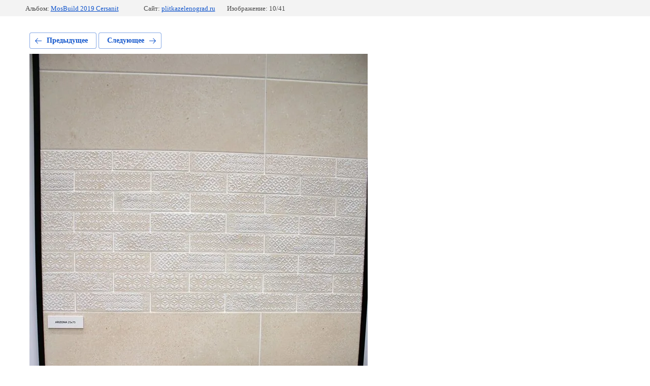

--- FILE ---
content_type: text/html; charset=utf-8
request_url: https://plitkazelenograd.ru/fotogalereya/photo/mosbuild_2019_cersanit_arizona
body_size: 2229
content:
			
	
	
	




	






	<!doctype html>
	<html lang="ru">
	<head>
		<meta charset="UTF-8">
		<meta name="robots" content="all"/>
		<title>Мосбилд 2019 Cersanit Arizona</title>
		<meta http-equiv="Content-Type" content="text/html; charset=UTF-8" />
		<meta name="description" content="Мосбилд 2019 Cersanit Arizona" />
		<meta name="keywords" content="Мосбилд 2019 Cersanit Arizona" />
		<meta name="viewport" content="width=device-width, initial-scale=1.0, maximum-scale=1.0, user-scalable=no">
		<link rel='stylesheet' type='text/css' href='/shared/highslide-4.1.13/highslide.min.css'/>
<script type='text/javascript' src='/shared/highslide-4.1.13/highslide-full.packed.js'></script>
<script type='text/javascript'>
hs.graphicsDir = '/shared/highslide-4.1.13/graphics/';
hs.outlineType = null;
hs.showCredits = false;
hs.lang={cssDirection:'ltr',loadingText:'Загрузка...',loadingTitle:'Кликните чтобы отменить',focusTitle:'Нажмите чтобы перенести вперёд',fullExpandTitle:'Увеличить',fullExpandText:'Полноэкранный',previousText:'Предыдущий',previousTitle:'Назад (стрелка влево)',nextText:'Далее',nextTitle:'Далее (стрелка вправо)',moveTitle:'Передвинуть',moveText:'Передвинуть',closeText:'Закрыть',closeTitle:'Закрыть (Esc)',resizeTitle:'Восстановить размер',playText:'Слайд-шоу',playTitle:'Слайд-шоу (пробел)',pauseText:'Пауза',pauseTitle:'Приостановить слайд-шоу (пробел)',number:'Изображение %1/%2',restoreTitle:'Нажмите чтобы посмотреть картинку, используйте мышь для перетаскивания. Используйте клавиши вперёд и назад'};</script>

            <!-- 46b9544ffa2e5e73c3c971fe2ede35a5 -->
            <script src='/shared/s3/js/lang/ru.js'></script>
            <script src='/shared/s3/js/common.min.js'></script>
        <link rel='stylesheet' type='text/css' href='/shared/s3/css/calendar.css' /><link rel="icon" href="/favicon.ico" type="image/x-icon">

<!--s3_require-->
<link rel="stylesheet" href="/g/basestyle/1.0.1/gallery2/gallery2.css" type="text/css"/>
<link rel="stylesheet" href="/g/basestyle/1.0.1/user/user.css" type="text/css"/>
<link rel="stylesheet" href="/g/basestyle/1.0.1/gallery2/gallery2.blue.css" type="text/css"/>
<script type="text/javascript" src="/g/basestyle/1.0.1/gallery2/gallery2.js" async></script>
<link rel="stylesheet" href="/g/basestyle/1.0.1/user/user.blue.css" type="text/css"/>
<script type="text/javascript" src="/g/basestyle/1.0.1/user/user.js" async></script>
<!--/s3_require-->

	</head>
	<body>
		<div class="g-page g-page-gallery2 g-page-gallery2--photo">

		
		
			<div class="g-panel g-panel--fill g-panel--no-rounded g-panel--fixed-top">
	<div class="g-gallery2-info ">
					<div class="g-gallery2-info__item">
				<div class="g-gallery2-info__item-label">Альбом:</div>
				<a href="/fotogalereya/album/mosbuild_2019_cersanit" class="g-gallery2-info__item-value">MosBuild 2019 Cersanit</a>
			</div>
				<div class="g-gallery2-info__item">
			<div class="g-gallery2-info__item-label">Сайт:</div>
			<a href="//plitkazelenograd.ru" class="g-gallery2-info__item-value">plitkazelenograd.ru</a>

			<div class="g-gallery2-info__item-label">Изображение: 10/41</div>
		</div>
	</div>
</div>
			<h1></h1>
			
										
										
			
			
			<a href="/fotogalereya/photo/mosbuild_2019_cersanit_apeks_3" class="g-button g-button--invert g-button--arr-left">Предыдущее</a>
			<a href="/fotogalereya/photo/mosbuild_2019_cersanit_asai_cariota" class="g-button g-button--invert g-button--arr-right">Следующее</a>

			
			<div class="g-gallery2-preview ">
	<img src="/thumb/2/gWQGv5zR01-WEW_Ml7A78g/1000r1000/d/mosbuild_2019_cersanit_arizona.jpg">
</div>

			
			<a href="/fotogalereya/photo/mosbuild_2019_cersanit_apeks_3" class="g-gallery2-thumb g-gallery2-thumb--prev">
	<span class="g-gallery2-thumb__image"><img src="/thumb/2/P7D6MlSZHZgk9uLTEF_ARw/320r240/d/mosbuild_2019_cersanit_apeks_3.jpg"></span>
	<span class="g-link g-link--arr-left">Предыдущее</span>
</a>
			
			<a href="/fotogalereya/photo/mosbuild_2019_cersanit_asai_cariota" class="g-gallery2-thumb g-gallery2-thumb--next">
	<span class="g-gallery2-thumb__image"><img src="/thumb/2/3IG37D-qT_VCMVFbeiyDSg/320r240/d/mosbuild_2019_cersanit_asai_cariota.jpg"></span>
	<span class="g-link g-link--arr-right">Следующее</span>
</a>
			
			<div class="g-line"><a href="/fotogalereya/album/mosbuild_2019_cersanit" class="g-button g-button--invert">Вернуться в галерею</a></div>

		
			</div>

	
<!-- assets.bottom -->
<!-- </noscript></script></style> -->
<script src="/my/s3/js/site.min.js?1768462484" ></script>
<script src="https://cp.onicon.ru/loader/5a83dd11286688700a8b459d.js" data-auto async></script>
<script >/*<![CDATA[*/
var megacounter_key="094a2edc7fd655515c5b53b692c63004";
(function(d){
    var s = d.createElement("script");
    s.src = "//counter.megagroup.ru/loader.js?"+new Date().getTime();
    s.async = true;
    d.getElementsByTagName("head")[0].appendChild(s);
})(document);
/*]]>*/</script>
<script >/*<![CDATA[*/
$ite.start({"sid":1896740,"vid":1908481,"aid":2246164,"stid":4,"cp":21,"active":true,"domain":"plitkazelenograd.ru","lang":"ru","trusted":false,"debug":false,"captcha":3,"onetap":[{"provider":"vkontakte","provider_id":"51966587","code_verifier":"Zxk2iDA3MQ3NwDjmNOJQzTy5myNDjWNNcDNUUk3YNMM"}]});
/*]]>*/</script>
<!-- /assets.bottom -->
</body>
	</html>


--- FILE ---
content_type: text/javascript
request_url: https://counter.megagroup.ru/094a2edc7fd655515c5b53b692c63004.js?r=&s=1280*720*24&u=https%3A%2F%2Fplitkazelenograd.ru%2Ffotogalereya%2Fphoto%2Fmosbuild_2019_cersanit_arizona&t=%D0%9C%D0%BE%D1%81%D0%B1%D0%B8%D0%BB%D0%B4%202019%20Cersanit%20Arizona&fv=0,0&en=1&rld=0&fr=0&callback=_sntnl1768759110772&1768759110772
body_size: 87
content:
//:1
_sntnl1768759110772({date:"Sun, 18 Jan 2026 17:58:30 GMT", res:"1"})